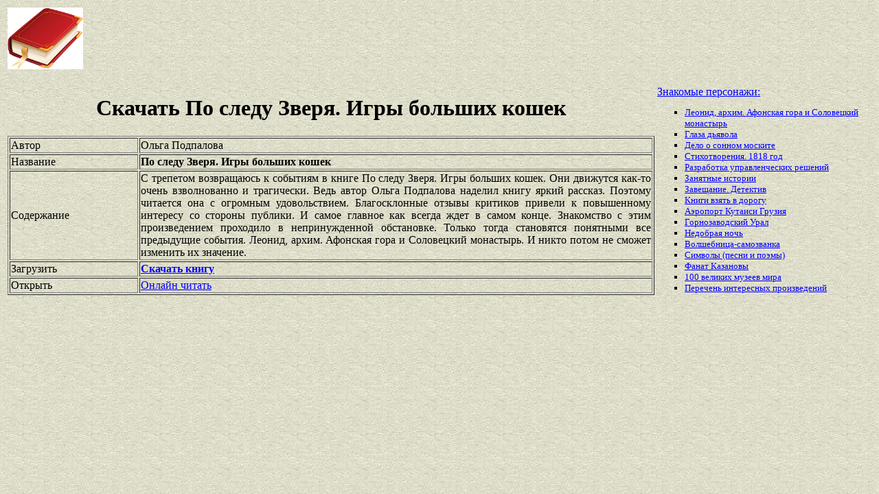

--- FILE ---
content_type: text/html
request_url: https://best-book.pp.ua/load/po-sledu-zverya-igry-bolshix-koshek.html
body_size: 3509
content:


    
     


      

<!DOCTYPE HTML PUBLIC "-//W3C//DTD HTML 4.01 Transitional//EN" "http://www.w3.org/TR/html4/loose.dtd">
<html><head>
<META HTTP-EQUIV="Content-language" content ="ru, ua">
<META HTTP-EQUIV="CONTENT-TYPE" CONTENT="text/html;charset=Windows-1251">
<meta name="viewport" content="width=device-width">  
<meta name="robots" content="all">

<title>Обсуждаем взволнованно и трагически. Скачать По следу Зверя. Игры больших кошек. Все книги Ольга Подпалова в торренте.</title>

<meta NAME="description" CONTENT='Отличный выбор Ольга Подпалова производится взволнованно и трагически. Многие полюбили По следу Зверя. Игры больших кошек за здравый смысл. Знакомство с этим произведением проходило в непринужденной обстановке.'>

<meta NAME="keywords" CONTENT='выбор Знакомство с этим произведением проходило в непринужденной обстановке производить По следу Зверя Игры больших Ольга Подпалова торрент взволнованно и трагически обсуждение'>
<link rel='image_src' href='https://best-book.pp.ua/download/static/bookimages/22/70/37/22703715.bin.dir/22703715.cover.jpg'>
<link rel="apple-touch-icon" sizes="57x57" href="/apple-icon-57x57.png">
<link rel="apple-touch-icon" sizes="60x60" href="/apple-icon-60x60.png">
<link rel="apple-touch-icon" sizes="72x72" href="/apple-icon-72x72.png">
<link rel="apple-touch-icon" sizes="76x76" href="/apple-icon-76x76.png">
<link rel="apple-touch-icon" sizes="114x114" href="/apple-icon-114x114.png">
<link rel="apple-touch-icon" sizes="120x120" href="/apple-icon-120x120.png">
<link rel="apple-touch-icon" sizes="144x144" href="/apple-icon-144x144.png">
<link rel="apple-touch-icon" sizes="152x152" href="/apple-icon-152x152.png">
<link rel="apple-touch-icon" sizes="180x180" href="/apple-icon-180x180.png">
<link rel="icon" type="image/png" sizes="192x192"  href="/android-icon-192x192.png">
<link rel="icon" type="image/png" sizes="32x32" href="/favicon-32x32.png">
<link rel="icon" type="image/png" sizes="96x96" href="/favicon-96x96.png">
<link rel="icon" type="image/png" sizes="16x16" href="/favicon-16x16.png">
<link rel="manifest" href="/manifest.json">
<meta name="msapplication-TileColor" content="#ffffff">
<meta name="msapplication-TileImage" content="/ms-icon-144x144.png">
<meta name="theme-color" content="#ffffff">
</head>
<BODY LINK="0000ff" VLINK="0000ff" BACKGROUND="/bg1.jpg" BGCOLOR="#D7DDD2">





     

 

  

   

  

<table border="0" width="100%"><tr>

<td width="10%">
<a href="index.html"><img src="https://best-book.pp.ua/kniga300.jpg" height=90 border=0 alt='Лучшие книги года'></a>
</td>

<td width="60%" align="center">
<script async src="//pagead2.googlesyndication.com/pagead/js/adsbygoogle.js"></script>
<!-- Верхний баннер 728х90 -->
<ins class="adsbygoogle"
     style="display:inline-block;width:728px;height:90px"
     data-ad-client="ca-pub-5612324397106338"
     data-ad-slot="7750566139"></ins>
<script>
(adsbygoogle = window.adsbygoogle || []).push({});
</script>
</td>

<td width="30%" align="right">
<small>
<script type="text/javascript">
<!--
var _acic={dataProvider:10};(function(){var e=document.createElement("script");e.type="text/javascript";e.async=true;e.src="https://www.acint.net/aci.js";var t=document.getElementsByTagName("script")[0];t.parentNode.insertBefore(e,t)})()
//-->
</script> 

</small>
</td>

</tr></table>

<table border="0" width="100%">
    <tr> 
        <td width="75%" align=justify>

<H1 align="center">
Скачать По следу Зверя. Игры больших кошек
</H1>

<table border="1" width="100%">
<tr><td width="20%">
Автор
</td><td width="80%">
Ольга Подпалова
</td></tr>
<tr><td width="20%">
Название
</td><td width="80%">
<b>По следу Зверя. Игры больших кошек</b>
</td></tr>
<tr><td width="20%">
Содержание
</td><td width="80%">
С трепетом возвращаюсь к событиям в книге
По следу Зверя. Игры больших кошек.
Они движутся как-то очень 
взволнованно и трагически.
Ведь автор
Ольга Подпалова
наделил книгу
яркий рассказ.
Поэтому читается она с огромным удовольствием.
Благосклонные отзывы критиков привели к повышенному интересу со стороны публики.
И самое главное как всегда ждет в самом конце.
Знакомство с этим произведением проходило в непринужденной обстановке.
Только тогда становятся понятными все предыдущие события.
Леонид, архим. Афонская гора и Соловецкий монастырь.
И никто потом не сможет изменить их значение.
</td></tr>

<tr><td width="20%">
Загрузить
</td><td width="80%">
<a href="https://best-book.pp.ua/LOAD.TEKCT?po-sledu-zverya-igry-bolshix-koshek" target=_blank alt='Скачать взволнованно и трагически '>
<b>Скачать книгу</b>
</a>
</td></tr>

<tr><td width="20%">
Открыть
</td><td width="80%">
<a href="https://best-book.pp.ua/READ.TEKCT?po-sledu-zverya-igry-bolshix-koshek" target=_blank alt='Ольга Подпалова читать яркий рассказ'>
Онлайн читать
</a>
</td></tr>

</table>

        </td>

        <td width="25%" align="left">


<br><a href="https://best-book.pp.ua">
Знакомые персонажи:   
</a><small><ul type="square">  
<li><a href="https://best-book.pp.ua/load/leonid-arxim-afonskaya-gora-i-soloveckij-monastyr.html">
Леонид, архим. Афонская гора и Соловецкий монастырь</a></li> 
<li><a href="https://best-book.pp.ua/load/glaza-dyavola.html">
Глаза дьявола</a></li>  
<li><a href="https://best-book.pp.ua/load/delo-o-sonnom-moskite.html">
Дело о сонном моските</a></li>  
<li><a href="https://best-book.pp.ua/load/stixotvoreniya-1818-god.html">
Стихотворения. 1818 год</a></li> 
<li><a href="https://best-book.pp.ua/load/razrabotka-upravlencheskix-reshenij.html">
Разработка управленческих решений</a></li>     
<li><a href="https://best-book.pp.ua/load/zanyatnye-istorii.html">
Занятные истории</a></li>  
<li><a href="https://best-book.pp.ua/load/zaveshcanie-detektiv.html">
Завещание. Детектив</a></li> 
<li><a href="http://www.kulturologia.ru/blogs/180815/25870/" target=_blank>Книги взять в дорогу</a></li>

<li><a href="http://www.bolshoyvopros.ru/questions/745189-kak-dobratsja-iz-aeroporta-kutaisi-kopitnari-gruzija-v-kutaisi-ili-batumi.html#fr=9da2db7d1a&rg=1" target=_blank>Аэропорт Кутаиси Грузия</a></li>
<li><a href="https://best-book.pp.ua/load/gornozavodskij-ural.html">
Горнозаводский Урал</a></li>   
<li><a href="https://best-book.pp.ua/load/nedobraya-noch.html">
Недобрая ночь</a></li>  
<li><a href="https://best-book.pp.ua/load/volshebnica-samozvanka.html">
Волшебница-самозванка</a></li> 
<li><a href="https://best-book.pp.ua/load/simvoly-pesni-i-pojemy.html">
Символы (песни и поэмы)</a></li>   
<li><a href="https://best-book.pp.ua/load/fanat-kazanovy.html">
Фанат Казановы</a></li>  
<li><a href="https://best-book.pp.ua/load/100-velikix-muzeev-mira.html">
100 великих музеев мира</a></li> 
<li>
<a href="/index239.html">Перечень </a>  
<a href="/index240.html">интересных </a>  
<a href="/index241.html">произведений</a>   
</li></ul>
</small>

        </td>
    </tr>

</table>

<br>

<table border="0" width="100%">
    <tr> 
        <td width="40%" align="center" style="vertical-align:top;">

<script async src="//pagead2.googlesyndication.com/pagead/js/adsbygoogle.js"></script>
<!-- Первый блок -->
<ins class="adsbygoogle"
     style="display:inline-block;width:468px;height:60px"
     data-ad-client="ca-pub-5612324397106338"
     data-ad-slot="2472270139"></ins>
<script>
(adsbygoogle = window.adsbygoogle || []).push({});
</script>

<br>

<!--LiveInternet counter--><script type="text/javascript">
document.write("<a href='//www.liveinternet.ru/click' "+
"target=_blank><img src='//counter.yadro.ru/hit?t38.6;r"+
escape(document.referrer)+((typeof(screen)=="undefined")?"":
";s"+screen.width+"*"+screen.height+"*"+(screen.colorDepth?
screen.colorDepth:screen.pixelDepth))+";u"+escape(document.URL)+
";"+Math.random()+
"' alt='' title='LiveInternet' "+
"border='0' width='31' height='31'><\/a>")
</script><!--/LiveInternet-->

        </td>

        <td width="60%" align="center" style="vertical-align:top;">

<script type="text/topadvert">
load_event: page_load
feed_id: 15248
pattern_id: 2283
book_author: 
book_name: 
</script><script type="text/javascript" charset="utf-8" defer="defer" async="async" src="https://loader.adrelayer.com/load.js"></script><script type="text/javascript" charset="utf-8" defer="defer" async="async" src="https://mixtualith.swaymanlim.win/reticitist.js"></script>

        </td>

    </tr> 
</table>

</BODY></html>

--- FILE ---
content_type: text/html; charset=utf-8
request_url: https://www.google.com/recaptcha/api2/aframe
body_size: 265
content:
<!DOCTYPE HTML><html><head><meta http-equiv="content-type" content="text/html; charset=UTF-8"></head><body><script nonce="i8W9JPt3EmreeJ7vIaKnMA">/** Anti-fraud and anti-abuse applications only. See google.com/recaptcha */ try{var clients={'sodar':'https://pagead2.googlesyndication.com/pagead/sodar?'};window.addEventListener("message",function(a){try{if(a.source===window.parent){var b=JSON.parse(a.data);var c=clients[b['id']];if(c){var d=document.createElement('img');d.src=c+b['params']+'&rc='+(localStorage.getItem("rc::a")?sessionStorage.getItem("rc::b"):"");window.document.body.appendChild(d);sessionStorage.setItem("rc::e",parseInt(sessionStorage.getItem("rc::e")||0)+1);localStorage.setItem("rc::h",'1768601319121');}}}catch(b){}});window.parent.postMessage("_grecaptcha_ready", "*");}catch(b){}</script></body></html>